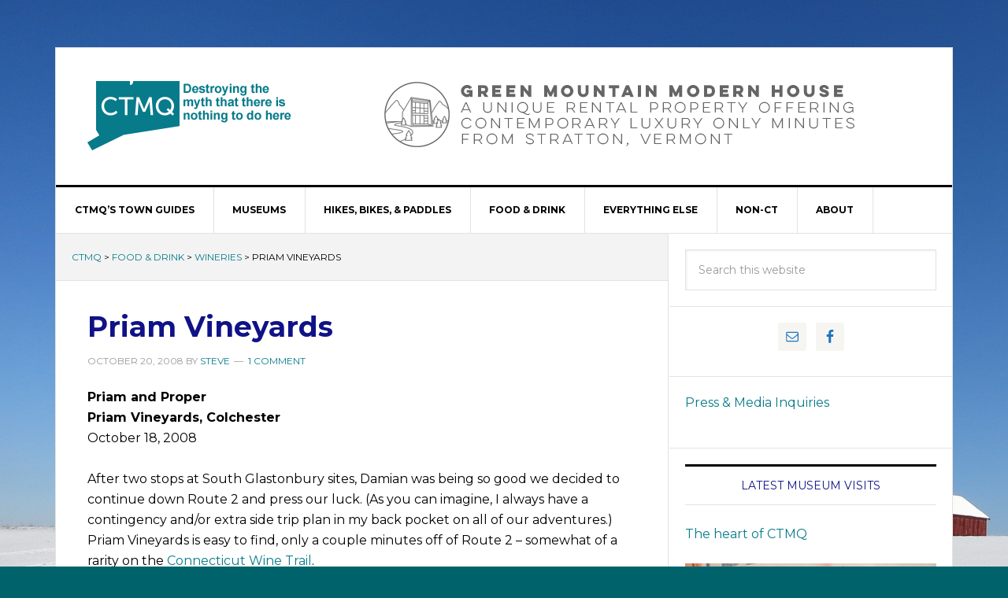

--- FILE ---
content_type: text/html; charset=utf-8
request_url: https://www.google.com/recaptcha/api2/aframe
body_size: 266
content:
<!DOCTYPE HTML><html><head><meta http-equiv="content-type" content="text/html; charset=UTF-8"></head><body><script nonce="jOriCiqOzCUIhlp590Pngw">/** Anti-fraud and anti-abuse applications only. See google.com/recaptcha */ try{var clients={'sodar':'https://pagead2.googlesyndication.com/pagead/sodar?'};window.addEventListener("message",function(a){try{if(a.source===window.parent){var b=JSON.parse(a.data);var c=clients[b['id']];if(c){var d=document.createElement('img');d.src=c+b['params']+'&rc='+(localStorage.getItem("rc::a")?sessionStorage.getItem("rc::b"):"");window.document.body.appendChild(d);sessionStorage.setItem("rc::e",parseInt(sessionStorage.getItem("rc::e")||0)+1);localStorage.setItem("rc::h",'1768981223811');}}}catch(b){}});window.parent.postMessage("_grecaptcha_ready", "*");}catch(b){}</script></body></html>